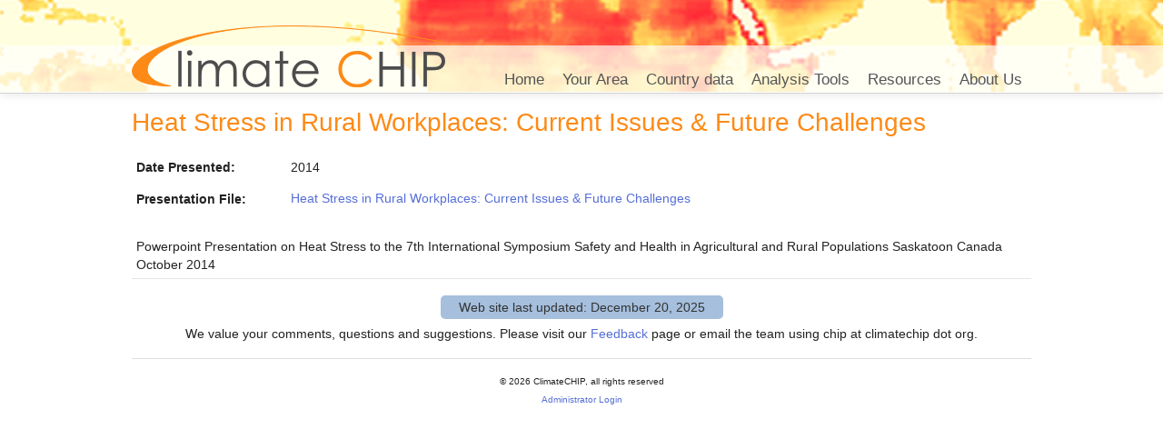

--- FILE ---
content_type: text/html; charset=utf-8
request_url: https://climatechip.org/node/84
body_size: 5849
content:
<!DOCTYPE html>
<html lang="en">
<head>
  <meta charset="utf-8">
  <meta name="viewport" content="width=device-width, initial-scale=1.0">
  <meta http-equiv="Content-Type" content="text/html; charset=utf-8" />
<meta name="Generator" content="Drupal 7 (http://drupal.org)" />
<link rel="canonical" href="/node/84" />
<link rel="shortlink" href="/node/84" />
<link rel="shortcut icon" href="https://climatechip.org/sites/all/themes/bootstrapv3/favicon.ico" type="image/vnd.microsoft.icon" />
  <title>Heat Stress in Rural Workplaces: Current Issues &amp; Future Challenges | Climate CHIP</title>
  <style>
@import url("https://climatechip.org/modules/system/system.base.css?smko2b");
</style>
<style>
@import url("https://climatechip.org/sites/all/modules/colorbox_node/colorbox_node.css?smko2b");
@import url("https://climatechip.org/sites/all/modules/date/date_api/date.css?smko2b");
@import url("https://climatechip.org/sites/all/modules/date/date_popup/themes/datepicker.1.7.css?smko2b");
@import url("https://climatechip.org/sites/all/modules/date/date_repeat_field/date_repeat_field.css?smko2b");
@import url("https://climatechip.org/modules/field/theme/field.css?smko2b");
@import url("https://climatechip.org/sites/all/modules/filebrowser/css/filebrowser_style.css?smko2b");
@import url("https://climatechip.org/sites/all/modules/views/css/views.css?smko2b");
@import url("https://climatechip.org/sites/all/modules/media/modules/media_wysiwyg/css/media_wysiwyg.base.css?smko2b");
</style>
<style>
@import url("https://climatechip.org/sites/all/modules/colorbox/styles/stockholmsyndrome/colorbox_style.css?smko2b");
@import url("https://climatechip.org/sites/all/modules/ctools/css/ctools.css?smko2b");
@import url("https://climatechip.org/sites/all/modules/lightbox2/css/lightbox.css?smko2b");
@import url("https://climatechip.org/sites/all/libraries/superfish/css/superfish.css?smko2b");
@import url("https://climatechip.org/sites/all/libraries/superfish/style/white.css?smko2b");
</style>
<style>
@import url("https://climatechip.org/sites/all/themes/bootstrapv3/bootstrap/css/bootstrap.css?smko2b");
@import url("https://climatechip.org/sites/all/themes/bootstrapv3/bootstrap/css/bootstrap-responsive.css?smko2b");
@import url("https://climatechip.org/sites/all/themes/bootstrapv3/css/style.css?smko2b");
@import url("https://climatechip.org/sites/all/themes/bootstrapv3/mods/climatechip-mods.css?smko2b");
</style>
<style>
@import url("https://climatechip.org/sites/default/files/cpn/views-lastupdate-block.css?smko2b");
@import url("https://climatechip.org/sites/default/files/cpn/block-1.css?smko2b");
</style>
  <script src="https://climatechip.org/sites/default/files/js/js_bHixdNqIm_fGV7c3IlqVJl-OQXz4T0rdcigI0kCjuGg.js"></script>
<script src="https://climatechip.org/sites/default/files/js/js_AhPscw8lzyNp2g3ajDkZXzQmzdo-WybRnICxuVieGV8.js"></script>
<script src="https://climatechip.org/sites/default/files/js/js_7_Mytnu6vpUU_luVEcn6zzSQkIfu4Hp0QXS-LhMHVTo.js"></script>
<script src="https://climatechip.org/sites/default/files/js/js_R9UbiVw2xuTUI0GZoaqMDOdX0lrZtgX-ono8RVOUEVc.js"></script>
<script src="https://climatechip.org/sites/default/files/js/js_l2vVKpWsJggkO4HbzM6ZoJAw7zSF3DZl8frIgLGb39I.js"></script>
<script>(function(i,s,o,g,r,a,m){i["GoogleAnalyticsObject"]=r;i[r]=i[r]||function(){(i[r].q=i[r].q||[]).push(arguments)},i[r].l=1*new Date();a=s.createElement(o),m=s.getElementsByTagName(o)[0];a.async=1;a.src=g;m.parentNode.insertBefore(a,m)})(window,document,"script","https://www.google-analytics.com/analytics.js","ga");ga("create", "UA-42812853-1", {"cookieDomain":"auto"});ga("send", "pageview");</script>
<script src="https://climatechip.org/sites/default/files/js/js_0JMXqof-gmuzM6jJKTiZJDstIh1sekq4fhZZ6_ZmlvQ.js"></script>
<script src="https://climatechip.org/sites/default/files/js/js_UEE9-H95_clz2A3ngrFJLRbwz_TEzwE2E6A-IVLWoWw.js"></script>
<script src="https://climatechip.org/sites/default/files/js/js_otVAeKn_0w6CzL3E5t-X9nUSKBAo0kmcDYABPn2e7wI.js"></script>
<script>jQuery.extend(Drupal.settings, {"basePath":"\/","pathPrefix":"","ajaxPageState":{"theme":"bootstrap","theme_token":"mKPNmuDLiyxr9BjZsvYYzZXLvvmANswvY0eglQ5t-zA","jquery_version":"1.10","js":{"sites\/all\/modules\/jquery_update\/replace\/jquery\/1.10\/jquery.min.js":1,"misc\/jquery-extend-3.4.0.js":1,"misc\/jquery-html-prefilter-3.5.0-backport.js":1,"misc\/jquery.once.js":1,"misc\/drupal.js":1,"misc\/ajax.js":1,"sites\/all\/modules\/jquery_update\/js\/jquery_update.js":1,"sites\/all\/themes\/bootstrapv3\/bootstrap\/js\/bootstrap.js":1,"sites\/all\/modules\/admin_menu\/admin_devel\/admin_devel.js":1,"sites\/all\/libraries\/colorbox\/jquery.colorbox-min.js":1,"sites\/all\/modules\/colorbox\/js\/colorbox.js":1,"sites\/all\/modules\/colorbox\/styles\/stockholmsyndrome\/colorbox_style.js":1,"sites\/all\/modules\/colorbox\/js\/colorbox_load.js":1,"sites\/all\/modules\/lightbox2\/js\/lightbox.js":1,"sites\/all\/modules\/google_analytics\/googleanalytics.js":1,"0":1,"misc\/progress.js":1,"sites\/all\/modules\/colorbox_node\/colorbox_node.js":1,"sites\/all\/libraries\/superfish\/jquery.hoverIntent.minified.js":1,"sites\/all\/libraries\/superfish\/superfish.js":1,"sites\/all\/libraries\/superfish\/supersubs.js":1,"sites\/all\/modules\/superfish\/superfish.js":1,"sites\/all\/themes\/bootstrapv3\/mods\/tweaks.js":1,"sites\/all\/themes\/bootstrapv3\/mods\/custom-colorbox.js":1,"public:\/\/cpn\/superfish-1.js":1,"public:\/\/cpn\/views-lastupdate-block.js":1},"css":{"modules\/system\/system.base.css":1,"sites\/all\/modules\/colorbox_node\/colorbox_node.css":1,"sites\/all\/modules\/date\/date_api\/date.css":1,"sites\/all\/modules\/date\/date_popup\/themes\/datepicker.1.7.css":1,"sites\/all\/modules\/date\/date_repeat_field\/date_repeat_field.css":1,"modules\/field\/theme\/field.css":1,"sites\/all\/modules\/filebrowser\/css\/filebrowser_style.css":1,"sites\/all\/modules\/views\/css\/views.css":1,"sites\/all\/modules\/media\/modules\/media_wysiwyg\/css\/media_wysiwyg.base.css":1,"sites\/all\/modules\/colorbox\/styles\/stockholmsyndrome\/colorbox_style.css":1,"sites\/all\/modules\/ctools\/css\/ctools.css":1,"sites\/all\/modules\/lightbox2\/css\/lightbox.css":1,"sites\/all\/libraries\/superfish\/css\/superfish.css":1,"sites\/all\/libraries\/superfish\/style\/white.css":1,"sites\/all\/themes\/bootstrapv3\/bootstrap\/css\/bootstrap.css":1,"sites\/all\/themes\/bootstrapv3\/bootstrap\/css\/bootstrap-responsive.css":1,"sites\/all\/themes\/bootstrapv3\/css\/style.css":1,"sites\/all\/themes\/bootstrapv3\/mods\/climatechip-mods.css":1,"public:\/\/cpn\/views-lastupdate-block.css":1,"public:\/\/cpn\/block-1.css":1}},"colorbox":{"transition":"elastic","speed":"350","opacity":"0.75","slideshow":false,"slideshowAuto":true,"slideshowSpeed":"2500","slideshowStart":"start slideshow","slideshowStop":"stop slideshow","current":"{current} of {total}","previous":"\u00ab Prev","next":"Next \u00bb","close":"Close","overlayClose":true,"returnFocus":false,"maxWidth":"\u0022100%\u0022","maxHeight":"\u0022100%\u0022","initialWidth":"\u0022100%\u0022","initialHeight":"\u0022100%\u0022","fixed":true,"scrolling":false,"mobiledetect":false,"mobiledevicewidth":"480px","file_public_path":"\/sites\/default\/files","specificPagesDefaultValue":"admin*\nimagebrowser*\nimg_assist*\nimce*\nnode\/add\/*\nnode\/*\/edit\nprint\/*\nprintpdf\/*\nsystem\/ajax\nsystem\/ajax\/*"},"lightbox2":{"rtl":0,"file_path":"\/(\\w\\w\/)public:\/","default_image":"\/sites\/all\/modules\/lightbox2\/images\/brokenimage.jpg","border_size":10,"font_color":"000","box_color":"fff","top_position":"","overlay_opacity":"0.8","overlay_color":"000","disable_close_click":1,"resize_sequence":0,"resize_speed":400,"fade_in_speed":400,"slide_down_speed":600,"use_alt_layout":0,"disable_resize":0,"disable_zoom":0,"force_show_nav":0,"show_caption":1,"loop_items":0,"node_link_text":"View Image Details","node_link_target":0,"image_count":"Image !current of !total","video_count":"Video !current of !total","page_count":"Page !current of !total","lite_press_x_close":"press \u003Ca href=\u0022#\u0022 onclick=\u0022hideLightbox(); return FALSE;\u0022\u003E\u003Ckbd\u003Ex\u003C\/kbd\u003E\u003C\/a\u003E to close","download_link_text":"","enable_login":false,"enable_contact":false,"keys_close":"c x 27","keys_previous":"p 37","keys_next":"n 39","keys_zoom":"z","keys_play_pause":"32","display_image_size":"original","image_node_sizes":"()","trigger_lightbox_classes":"","trigger_lightbox_group_classes":"","trigger_slideshow_classes":"","trigger_lightframe_classes":"","trigger_lightframe_group_classes":"","custom_class_handler":0,"custom_trigger_classes":"","disable_for_gallery_lists":true,"disable_for_acidfree_gallery_lists":true,"enable_acidfree_videos":true,"slideshow_interval":5000,"slideshow_automatic_start":true,"slideshow_automatic_exit":true,"show_play_pause":true,"pause_on_next_click":false,"pause_on_previous_click":true,"loop_slides":false,"iframe_width":600,"iframe_height":400,"iframe_border":1,"enable_video":0,"useragent":"Mozilla\/5.0 (Macintosh; Intel Mac OS X 10_15_7) AppleWebKit\/537.36 (KHTML, like Gecko) Chrome\/131.0.0.0 Safari\/537.36; ClaudeBot\/1.0; +claudebot@anthropic.com)"},"googleanalytics":{"trackOutbound":1,"trackMailto":1,"trackDownload":1,"trackDownloadExtensions":"7z|aac|arc|arj|asf|asx|avi|bin|csv|doc(x|m)?|dot(x|m)?|exe|flv|gif|gz|gzip|hqx|jar|jpe?g|js|mp(2|3|4|e?g)|mov(ie)?|msi|msp|pdf|phps|png|ppt(x|m)?|pot(x|m)?|pps(x|m)?|ppam|sld(x|m)?|thmx|qtm?|ra(m|r)?|sea|sit|tar|tgz|torrent|txt|wav|wma|wmv|wpd|xls(x|m|b)?|xlt(x|m)|xlam|xml|z|zip","trackColorbox":1},"superfish":{"1":{"id":"1","sf":{"animation":{"opacity":"show"},"speed":"fast","autoArrows":false},"plugins":{"supersubs":true}}},"colorbox_node":{"width":"600px","height":"600px"}});</script>
  <!-- HTML5 element support for IE6-8 -->
  <!--[if lt IE 9]>
    <script src="http://html5shiv.googlecode.com/svn/trunk/html5.js"></script>
  <![endif]-->
</head>
<body class="html not-front not-logged-in no-sidebars page-node page-node- page-node-84 node-type-presentation" >
    <header id="navbar" role="banner" class="navbar navbar-fixed-top">
  <div class="navbar-inner">
    <div class="container">
      <!-- .btn-navbar is used as the toggle for collapsed navbar content -->
      <a class="btn btn-navbar" data-toggle="collapse" data-target=".nav-collapse">
        <span class="icon-bar"></span>
        <span class="icon-bar"></span>
        <span class="icon-bar"></span>
      </a>

              <a class="logo pull-left" href="/" title="Home">
          <img src="https://climatechip.org/sites/default/files/climate-chip-logo_0_0.png" alt="Home" />
        </a>
      
      
              <div class="nav-collapse">
          <nav role="navigation">
                                        <div class="region region-navigation">
    <section id="block-superfish-1" class="block block-superfish">

      
  <ul  id="superfish-1" class="menu sf-menu sf-main-menu sf-horizontal sf-style-white sf-total-items-6 sf-parent-items-5 sf-single-items-1"><li id="menu-221-1" class="first odd sf-depth-1 sf-no-children"><a href="/" class="sf-depth-1">Home</a></li><li id="menu-730-1" class="middle even sf-depth-1 sf-total-children-3 sf-parent-children-0 sf-single-children-3 menuparent"><a href="/your-area" class="sf-depth-1 menuparent">Your Area</a><ul><li id="menu-339-1" class="first odd sf-depth-2 sf-no-children"><a href="/your-area-climate-data" class="sf-depth-2">Your Area: Today</a></li><li id="menu-963-1" class="middle even sf-depth-2 sf-no-children"><a href="/your-area-tomorrow" class="sf-depth-2">Your Area: Tomorrow</a></li><li id="menu-5555-1" class="last odd sf-depth-2 sf-no-children"><a href="/your-area-heat-effects" class="sf-depth-2">Your Area: WorkHeat</a></li></ul></li><li id="menu-338-1" class="middle odd sf-depth-1 sf-total-children-2 sf-parent-children-0 sf-single-children-2 menuparent"><a href="/chips" title="" class="sf-depth-1 menuparent">Country data</a><ul><li id="menu-1412-1" class="first odd sf-depth-2 sf-no-children"><a href="/country-profiles" title="" class="sf-depth-2">Countries</a></li><li id="menu-2460-1" class="last even sf-depth-2 sf-no-children"><a href="/detailed-reports" title="" class="sf-depth-2">Detailed Reports</a></li></ul></li><li id="menu-399-1" class="middle even sf-depth-1 sf-total-children-5 sf-parent-children-0 sf-single-children-5 menuparent"><a href="/analysis_tools" class="sf-depth-1 menuparent">Analysis Tools</a><ul><li id="menu-398-1" class="first odd sf-depth-2 sf-no-children"><a href="/hothaps-software" class="sf-depth-2">Hothaps-Soft (weather station data)</a></li><li id="menu-660-1" class="middle even sf-depth-2 sf-no-children"><a href="/heat-stress-index-calculation" class="sf-depth-2">Online Heat Stress Index Calculator (shade)</a></li><li id="menu-754-1" class="middle odd sf-depth-2 sf-no-children"><a href="/excel-wbgt-calculator" class="sf-depth-2">Excel Heat Stress Calculator (sun or shade)</a></li><li id="menu-1411-1" class="middle even sf-depth-2 sf-no-children"><a href="/heat_index_comparisons" class="sf-depth-2">Heat Index Comparisons</a></li><li id="menu-5556-1" class="last odd sf-depth-2 sf-no-children"><a href="/heat-effects-assessment-tool" class="sf-depth-2">WorkHeat - Heat Effects Assessment Tool</a></li></ul></li><li id="menu-753-1" class="middle odd sf-depth-1 sf-total-children-5 sf-parent-children-2 sf-single-children-3 menuparent"><a href="/climatechip-resources" class="sf-depth-1 menuparent">Resources</a><ul><li id="menu-5366-1" class="first odd sf-depth-2 sf-no-children"><a href="https://climatechip.org/resources/news" title="" class="sf-depth-2">News</a></li><li id="menu-1414-1" class="middle even sf-depth-2 sf-total-children-4 sf-parent-children-0 sf-single-children-4 menuparent"><span title="" class="sf-depth-2 menuparent nolink" tabindex="0">Our Publications</span><ul><li id="menu-757-1" class="first odd sf-depth-3 sf-no-children"><a href="/technical-reports" class="sf-depth-3">Technical Reports</a></li><li id="menu-503-1" class="middle even sf-depth-3 sf-no-children"><a href="/climatechip-publications" title="Previously called Our Publications" class="sf-depth-3">Resource Papers</a></li><li id="menu-501-1" class="middle odd sf-depth-3 sf-no-children"><a href="/climatechip-presentations" title="" class="sf-depth-3">Presentations</a></li><li id="menu-5500-1" class="last even sf-depth-3 sf-no-children"><a href="/node/223" title="Quality Control research on weather station data, ISIMIP and ERA5" class="sf-depth-3">Quality Control Documentation</a></li></ul></li><li id="menu-740-1" class="middle odd sf-depth-2 sf-no-children"><a href="/HothapsProtocol" class="sf-depth-2">Hothaps Research Protocol</a></li><li id="menu-351-1" class="middle even sf-depth-2 sf-no-children"><a href="/health-effects" class="sf-depth-2">Health Effects</a></li><li id="menu-1417-1" class="last odd sf-depth-2 sf-total-children-3 sf-parent-children-0 sf-single-children-3 menuparent"><span title="" class="sf-depth-2 menuparent nolink" tabindex="0">External Resources</span><ul><li id="menu-2457-1" class="first odd sf-depth-3 sf-no-children"><a href="http://laurenkelines.wixsite.com/rcrc-mockup/health-effects" title="Lauren Lines WIX site (still in mockup mode as of May 2017)" class="sf-depth-3">Health Hazards</a></li><li id="menu-724-1" class="middle even sf-depth-3 sf-no-children"><a href="/other-key-publications" class="sf-depth-3">Other Key Publications</a></li><li id="menu-342-1" class="last odd sf-depth-3 sf-no-children"><a href="/links" class="sf-depth-3">Links</a></li></ul></li></ul></li><li id="menu-747-1" class="last even sf-depth-1 sf-total-children-2 sf-parent-children-0 sf-single-children-2 menuparent"><a href="/about-us" class="sf-depth-1 menuparent">About Us</a><ul><li id="menu-5364-1" class="first odd sf-depth-2 sf-no-children"><a href="https://climatechip.org/health-and-environment-international-trust" title="" class="sf-depth-2">HEIT</a></li><li id="menu-5363-1" class="last even sf-depth-2 sf-no-children"><a href="https://climatechip.org/feedback-form" title="" class="sf-depth-2">Contact Us</a></li></ul></li></ul>  
</section> <!-- /.block -->
  </div>
                                  </nav>
        </div>
          </div>
  </div>
</header>

<div class="container">

  <header role="banner" id="page-header">
    
      </header> <!-- /#header -->

  <div class="row">

      

    <section class="span12">  
            <!--<ul class="breadcrumb"><li><a href="/">Home</a></li></ul>-->
      <a id="main-content"></a>
      	          <h1 class="page-header">Heat Stress in Rural Workplaces: Current Issues &amp; Future Challenges</h1>
                                                        		
<article id="node-84" class="node node-presentation clearfix" about="/node/84" typeof="sioc:Item foaf:Document">


  <header>
            <span property="dc:title" content="Heat Stress in Rural Workplaces: Current Issues &amp; Future Challenges" class="rdf-meta element-hidden"></span>
      </header>

  <div class="field field-name-field-presentation-date-presente field-type-datetime field-label-inline clearfix"><div class="field-label">Date Presented:&nbsp;</div><div class="field-items"><div class="field-item even"><span class="date-display-single" property="dc:date" datatype="xsd:dateTime" content="2014-10-01T00:00:00+13:00">2014</span></div></div></div><div class="field field-name-field-presentation-file field-type-text-long field-label-inline clearfix"><div class="field-label">Presentation File:&nbsp;</div><div class="field-items"><div class="field-item even"><p><a href="/sites/default/files/presentations/Heat%20Safety%20Canadad6-finalOnline.pptx">Heat Stress in Rural Workplaces: Current Issues &amp; Future Challenges</a></p>
</div></div></div><div class="field field-name-field-presentation-summary field-type-text-with-summary field-label-hidden"><div class="field-items"><div class="field-item even">Powerpoint Presentation on Heat Stress to the 7th International Symposium Safety and Health in Agricultural and Rural Populations Saskatoon Canada October 2014</div></div></div>
      <footer>
                </footer>
  
  
</article> <!-- /.node -->
    </section>

    
  </div>
  <footer class="footer container">
      <div class="region region-footer">
    <section id="block-views-lastupdate-block" class="block block-views">

      
  <div class="view view-lastupdate view-id-lastupdate view-display-id-block view-dom-id-41c2dee5e232926a394f74f29a083655">
        
  
  
      <div class="view-content">
        <div class="views-row views-row-1 views-row-odd views-row-first views-row-last">
      
  <div class="views-field views-field-timestamp">        <span class="field-content">December 20, 2025</span>  </div>  </div>
    </div>
  
  
  
  
  
  
</div>  
</section> <!-- /.block -->
<section id="block-block-1" class="block block-block">

      
  <p style="text-align: center;">We value your comments, questions and suggestions. Please visit our <a href="/feedback-form">Feedback</a> page or email the team using chip at climatechip dot org.</p><hr /><p style="text-align: center;"><span style="font-size:10px;">&copy; <span id="currentYear"></span> ClimateCHIP, all rights reserved<br /><a href="/user">Administrator Login</a></span></p>

<script type="text/javascript">
  document.getElementById('currentYear').textContent = new Date().getFullYear();
</script>  
</section> <!-- /.block -->
  </div>
  </footer>
</div>  </body>
</html>


--- FILE ---
content_type: text/css
request_url: https://climatechip.org/sites/all/modules/colorbox/styles/stockholmsyndrome/colorbox_style.css?smko2b
body_size: 1366
content:
/**
 * Colorbox Core Style:
 * The following CSS is consistent between example themes and should not be altered.
 */
#colorbox,
#cboxOverlay,
#cboxWrapper {
  position: absolute;
  top: 0;
  left: 0;
  z-index: 9999;
  overflow: hidden;
}
#cboxOverlay {
  position: fixed;
  width: 100%;
  height: 100%;
}
#cboxMiddleLeft,
#cboxBottomLeft {
  clear: left;
}
#cboxContent {
  position: relative;
}
#cboxLoadedContent {
  overflow: auto;
  -webkit-overflow-scrolling: touch;
}
#cboxTitle {
  margin: 0;
}
#cboxLoadingOverlay,
#cboxLoadingGraphic {
  position: absolute;
  top: 0;
  left: 0;
  width: 100%;
  height: 100%;
}
/**
 * These elements are buttons, and may need to have additional
 * styles reset to avoid unwanted base styles.
 */
#cboxPrevious,
#cboxNext,
#cboxClose,
#cboxSlideshow {
  border: 0;
  padding: 0;
  margin: 0;
  overflow: visible;
  width: auto;
  background: none;
  cursor: pointer;
}
/**
 * Avoid outlines on :active (mouseclick),
 * but preserve outlines on :focus (tabbed navigating)
 */
#cboxPrevious:active,
#cboxNext:active,
#cboxClose:active,
#cboxSlideshow:active {
  outline: 0;
}
.cboxPhoto {
  float: left;
  margin: auto;
  border: 0;
  display: block;
  max-width: none;
}
.cboxIframe {
  width: 100%;
  height: 100%;
  display: block;
  border: 0;
}
/* Reset box sizing to content-box if theme is using border-box. */
#colorbox,
#cboxContent,
#cboxLoadedContent {
  -moz-box-sizing: content-box;
  -webkit-box-sizing: content-box;
  box-sizing: content-box;
}

/**
 * Colorbox module Stockholm syndrome style:
 * The styles are ordered & tabbed in a way that represents
 * the nesting of the generated HTML.
 */
#cboxOverlay {
  background: #000;
}

#colorbox {
  background: #fff url(images/bg_tab.png) center bottom repeat-x;
  -moz-box-shadow: 3px 3px 16px #333;
  -webkit-box-shadow: 3px 3px 16px #333;
  box-shadow: 3px 3px 16px #333;
  -moz-border-radius-bottomleft: 9px;
  -moz-border-radius-bottomright: 9px;
  -webkit-border-bottom-left-radius: 9px;
  -webkit-border-bottom-right-radius: 9px;
  border-bottom-left-radius: 9px;
  border-bottom-right-radius: 9px;
  outline: 0;
}
#colorbox,
#colorbox div {
  overflow: visible !important; /* Required by the close button. */
}
#cboxWrapper {
  -moz-border-radius-bottomleft: 9px;
  -moz-border-radius-bottomright: 9px;
  -webkit-border-bottom-left-radius: 9px;
  -webkit-border-bottom-right-radius: 9px;
  border-bottom-left-radius: 9px;
  border-bottom-right-radius: 9px;
}
#cboxTopLeft {
  width: 0;
  height: 0;
}
#cboxTopCenter {
  height: 0;
}
#cboxTopRight {
  width: 0;
  height: 0;
}
#cboxBottomLeft {
  width: 15px;
  height: 10px;
}
#cboxBottomCenter {
  height: 10px;
}
#cboxBottomRight {
  width: 15px;
  height: 10px;
}
#cboxMiddleLeft {
  width: 0;
}
#cboxMiddleRight {
  width: 0;
}
#cboxContent {
  background: #fff;
  overflow: hidden;
  margin-bottom: 28px;
}
#cboxError {
  padding: 50px;
  border: 1px solid #ccc;
}
/* @codingStandardsIgnoreLine */
#cboxLoadedContent {
}
#cboxTitle {
  left: 0;
  height: 38px;
  color: #313131;
  padding: 0 140px 0 15px;
  display: table-cell !important;
  vertical-align: middle;
  float: none !important;
}
#cboxCurrent {
  position: absolute;
  bottom: -26px;
  right: 80px;
  color: #313131;
  border-left: 1px solid #313131;
  padding: 0 0 0 15px;
}
/* Slideshow not implemented. */
.cboxSlideshow_on #cboxSlideshow {
  display: none;
}
/* @codingStandardsIgnoreLine */
.cboxSlideshow_on #cboxSlideshow:hover {
}
.cboxSlideshow_off #cboxSlideshow {
  display: none;
}
/* @codingStandardsIgnoreLine */
.cboxSlideshow_off #cboxSlideshow:hover {
}
#cboxPrevious {
  position: absolute;
  bottom: -26px;
  right: 45px;
  background: url(images/controls.png) no-repeat 0 -48px;
  width: 21px;
  height: 15px;
  text-indent: -9999px;
}
#cboxPrevious:hover {
  background-position: 0 -111px;
}
#cboxNext {
  position: absolute;
  bottom: -26px;
  right: 15px;
  background: url(images/controls.png) no-repeat 0 -29px;
  width: 21px;
  height: 15px;
  text-indent: -9999px;
}
#cboxNext:hover {
  background-position: 0 -92px;
}
#cboxLoadingOverlay {
  background: #e6e6e6;
}
#cboxLoadingGraphic {
  background: url(images/loading_animation.gif) no-repeat center center;
}
#cboxClose {
  position: absolute;
  top: -10px;
  right: -10px;
  background: url(images/controls.png) no-repeat 0px 0px;
  width: 25px;
  height: 25px;
  text-indent: -9999px;
  opacity: 0;
}
#cboxClose:hover {
  background-position: 0 -63px;
}


--- FILE ---
content_type: text/css
request_url: https://climatechip.org/sites/default/files/cpn/views-lastupdate-block.css?smko2b
body_size: 179
content:
.view-lastupdate div{
   text-align: center;
font-size: 14px;
}

#block-views-lastupdate-block{
   margin-bottom: 10px;
}

.lastupdated {
    background-color: #A5BFDD;
    border-radius: 5px 5px 5px 5px;
    color: #333333;
    padding: 5px 20px;
}

--- FILE ---
content_type: text/css
request_url: https://climatechip.org/sites/all/themes/bootstrapv3/mods/climatechip-mods.css?smko2b
body_size: 1969
content:
body{
   font-family: "Segoe UI", "Helvetica Neue", Helvetica, Arial, Sans-Serif;
   color: #222;
}

.navbar-inner{
	height: 102px;
	background-image: url(/sites/default/files/chrome/banner2.png);
	filter: none;
	background-position: center bottom;
}

.navbar-inner div.container{
   margin-top: 23px;
   height: 80px !important;
}
#navbar {
  height:100px !important;
}

#superfish-1{
	margin-top: 45px;
}

#superfish-1 li{
	background: none;
}

#superfish-1 a{
	font-size: 1.2em;
	padding: 10px;
	background: none;
	border:none;
}

#superfish-1 a:hover{
	color: #fd8a16;
	text-decoration: none;
}

#superfish-1 ul{
	
}

#superfish-1 ul li{
   background-color: white;	
}

#superfish-1 ul li a{
	padding: 5px 0 5px 10px;
}

#superfish-1 .menuparent .nolink
{
    float: none;
    width: auto;
    padding: 5px 0 5px 10px;
    font-size: 1.2em;
    color: #555555;
    list-style: none;
    background: none;
    border: none;
    display: block;
    position: relative;
    white-space: normal;
    line-height: 20px;
	cursor: default;
}

div.row{
   margin-top: 52px;	
}

.node-type-country-profile div.row{
   margin-top: 0px !important;	
}

.page-header{
	border-bottom: none;
	margin: 3px 0px 0px 0px !important;
 /* margin: 10px 0 0.5em 0;  2021 LMH*/ 
}

h2{
   font-size: 1.25em;	
}

h1, h2{
    color: #FD8A16;
    font-size: 2em;
    font-weight: normal;
}


h2{
   font-size: 1.25em;
   color: #2c8c49;
}

p{
	font-size: 15px;
	line-height: 1.4em;
	margin-bottom: 1.4em;
}

.round{
	border-radius: 10px;
}

.right{
   margin: 10px 0 10px 20px;
}

.left{
   margin: 10px 10px 20px 0;
}

hr{
	border-color: #dedede;
	border-top: none;
	margin: 14px 0;
}

div.field-name-field-presentation-tags div.field-items div.field-item, div.field-name-field-presentation-authors div.field-items div.field-item, div.field-name-field-publication-keywords div.field-item, div.field-name-field-publication-authors div.field-item, div.field-name-field-profile-authors div.field-item {
    float: left;
    margin-right: 15px;
}

div.field {
    margin: 0.35em 20px 0 0;
}

article.node-publication div.field-label {
	width: 160px;
}

article.node-presentation div.field-label {
    width: 160px;
}

article.node-country-profile div.field-label {
    width: 160px;
}

div.field-label{
	padding: 5px;
}

div.field-item{
   padding: 5px;	
}



article.node-presentation div.field-name-field-presentation-tags div.odd, article.node-presentation div.field-name-field-presentation-authors div.odd, article.node-publication div.field-name-field-publication-keywords div.odd, article.node-publication div.field-name-field-publication-authors div.odd article.node-country-profile div.field-name-field-profile-keywords div.odd, article.node-country-profile div.field-name-field-profile-authors div.odd {
   background-color: #fcf2e8;
   border-radius: 5px;	
}

div.views-row-even div.field-items div.odd{
	background-color: #fff;
}

#floats{
	overflow:auto;
    border-bottom: solid 1px #d8d8d8;
	margin-bottom: 2em;
	padding-bottom: 2em;
}

#home-content{
   float: left;
   width: 850px;
   margin-right: 19px;
   padding-right: 10px;
   border-right: solid 1px #d8d8d8;
}

#home-news{
   float: left;
   width: 257px !important;	
}

#home-news h2{
   margin-top: 0;
   line-height: 1em;
   margin-bottom: 1em;
}

.footer{
   margin-top: 0px !important;
   padding: 1.5em 0;	
}

#home-news p{
   color: #666;
   word-wrap: break-word;
}

#newsheading {
    font-size: 2em;
    position: absolute;
    top: 127px;
}

a{
	color: #556ed6;
}

a:hover{
   color: #334381;	
}

div.views-row-even {
    background-color: #FCF2E8;
    border-radius: 10px 10px 10px 10px;
}

div.views-row{
	padding: 0 10px;
}

/*
#tools-iframe {
   width: 100%;
   border:none;
   height: 775px;
   overflow: hidden;
   /*height: 1000px; width: 990px
}*/

#tools-iframe-today {
   width: 100%;
   border:none;
   height: 820px; /* Set dynamically by JS inside Drupal Edit page */
   overflow: hidden;
   /*height: 1000px; width: 990px*/
}

#tools-iframe-tomorrow {
   width: 100%;
   border:none;
   overflow: hidden;
   height: 1012px; /* Set dynamically by JS inside Drupal Edit page */
}

#tools-iframe-heat {
   width: 100%;
   border:none;
   overflow: hidden;
   height: 973px; /* Set dynamically by JS inside Drupal Edit page */
}

.page-node-6 h1.page-header {
    /*margin: 0;
    padding: 0;*/
}

/*
   CSS Reset to get resolution back to 1024 * 768
*/

.container, .navbar-static-top .container, .navbar-fixed-top .container, .navbar-fixed-bottom .container {
    width: 990px;
}

#superfish-1{
   float: right;	
}

.span12{
   width: 990px;	
}

#home-content{
   width: 670px;	
}

#home-news{
   width: 260px;	
}

p{
   font-size: 14px;	
   margin-bottom: 1.35em;
   line-height: 1.35em;
}

.page-node-80 p {
    font-size: 13.008px !important;
}

#home-news p{
   font-size: 13px;
   margin-bottom: 1.2em;
   line-height: 1.2em;	
}

/* IE6/7 uses media, */
@media, { 
        .page-header { margin-top: 80px; } 
} 

/* IE8 uses \0 */
@media all\0 { 
        .page-header { margin-top: 80px; } 
} 

/* IE9 uses \9 */
@media all and (monochrome:0) { 
        .page-header { margin-top: 10px; } 

} 

/* IE10 and IE11 both use -ms-high-contrast */
@media all and (-ms-high-contrast:none)
 {
        .page-header { margin-top: 10px; } 
 }
 
div.field-name-field-image1 {
	padding-top: 10px !important;
}

div.field-name-field-country-map {
	float: left;
}

div.google-map-field-label {
	display: none;
}

.google_map_field_display {
height: 299px !important;
width: 450px !important;
}

/*------ Captcha ------*/
.captcha 
{ 
	padding-bottom: 30px !important;
}

/*------ Terms of Use tickbox ------*/
#webform-component-terms-of-use
{
    padding-top: 30px;
    padding-bottom: 30px;
}

body.node-type-heat-iframe-content h1.page-header {
    display: none;
}

/*------ Colorbox modal ------*/
#cboxClose {
	top: 3px;
    right: 14px;
}

body.node-type-heat-iframe-content {
  padding-top: 0 !important;
}

#heat-modal-close {
	margin-top: 5px;
    float: right;
    margin-right: 15px;
	width: 100px;    
}

#heat-modal-print	 {
	float: right;
    margin-top: 5px;
    margin-right: 15px;
	width: 100px;
}

.node-heat-iframe-content {
    margin: 30px;
}

@media (max-width: 767px) {
	.node-heat-iframe-content {
		margin: 0px !important;
	}
}

@media (max-width: 767px) {

#cboxLoadedContent iframe{
	display:block; 
	min-width: 100%; 
	min-height: 400px; 
	border:0;
	
}
	
#cboxWrapper{
	max-height: calc(90% - 50px);
	
}
#colorbox{
	min-width:100% !important; 
	min-height: 400px !important; 
	top:20px !important; 
}

#cboxLoadedContent {
       
    }
	
	
}
 



--- FILE ---
content_type: text/css
request_url: https://climatechip.org/sites/default/files/cpn/block-1.css?smko2b
body_size: 85
content:
#view-lastupdate div{
   text-align: center;
   font-size: 0.8em;
}

--- FILE ---
content_type: application/javascript
request_url: https://climatechip.org/sites/default/files/js/js_0JMXqof-gmuzM6jJKTiZJDstIh1sekq4fhZZ6_ZmlvQ.js
body_size: 2972
content:
(function ($) {

  /**
   * A progressbar object. Initialized with the given id. Must be inserted into
   * the DOM afterwards through progressBar.element.
   *
   * method is the function which will perform the HTTP request to get the
   * progress bar state. Either "GET" or "POST".
   *
   * e.g. pb = new progressBar('myProgressBar');
   *      some_element.appendChild(pb.element);
   */
  Drupal.progressBar = function (id, updateCallback, method, errorCallback) {
    var pb = this;
    this.id = id;
    this.method = method || 'GET';
    this.updateCallback = updateCallback;
    this.errorCallback = errorCallback;

    // The WAI-ARIA setting aria-live="polite" will announce changes after users
    // have completed their current activity and not interrupt the screen reader.
    this.element = $('<div class="progress" aria-live="polite"></div>').attr('id', id);
    this.element.html('<div class="bar"><div class="filled"></div></div>' +
                      '<div class="percentage"></div>' +
                      '<div class="message">&nbsp;</div>');
  };

  /**
   * Set the percentage and status message for the progressbar.
   */
  Drupal.progressBar.prototype.setProgress = function (percentage, message) {
    if (percentage >= 0 && percentage <= 100) {
      $('div.filled', this.element).css('width', percentage + '%');
      $('div.percentage', this.element).html(percentage + '%');
    }
    $('div.message', this.element).html(message);
    if (this.updateCallback) {
      this.updateCallback(percentage, message, this);
    }
  };

  /**
   * Start monitoring progress via Ajax.
   */
  Drupal.progressBar.prototype.startMonitoring = function (uri, delay) {
    this.delay = delay;
    this.uri = uri;
    this.sendPing();
  };

  /**
   * Stop monitoring progress via Ajax.
   */
  Drupal.progressBar.prototype.stopMonitoring = function () {
    clearTimeout(this.timer);
    // This allows monitoring to be stopped from within the callback.
    this.uri = null;
  };

  /**
   * Request progress data from server.
   */
  Drupal.progressBar.prototype.sendPing = function () {
    if (this.timer) {
      clearTimeout(this.timer);
    }
    if (this.uri) {
      var pb = this;
      // When doing a post request, you need non-null data. Otherwise a
      // HTTP 411 or HTTP 406 (with Apache mod_security) error may result.
      $.ajax({
        type: this.method,
        url: this.uri,
        data: '',
        dataType: 'json',
        success: function (progress) {
          // Display errors.
          if (progress.status == 0) {
            pb.displayError(progress.data);
            return;
          }
          // Update display.
          pb.setProgress(progress.percentage, progress.message);
          // Schedule next timer.
          pb.timer = setTimeout(function () { pb.sendPing(); }, pb.delay);
        },
        error: function (xmlhttp) {
          pb.displayError(Drupal.ajaxError(xmlhttp, pb.uri));
        }
      });
    }
  };

  /**
   * Display errors on the page.
   */
  Drupal.progressBar.prototype.displayError = function (string) {
    var error = $('<div class="messages error"></div>').html(string);
    $(this.element).before(error).hide();

    if (this.errorCallback) {
      this.errorCallback(this);
    }
  };

})(jQuery);

/*!
 * hoverIntent v1.8.0
 * http://cherne.net/brian/resources/jquery.hoverIntent.html
 * Copyright 2007, 2014 Brian Cherne
 */
(function($){
  $.fn.hoverIntent=function(handlerIn,handlerOut,selector){
    var cfg={interval:100,sensitivity:6,timeout:0};
    if(typeof handlerIn==="object"){
      cfg=$.extend(cfg,handlerIn);
    }else if($.isFunction(handlerOut)){
      cfg=$.extend(cfg,{over:handlerIn,out:handlerOut,selector:selector});
    }else{
      cfg=$.extend(cfg,{over:handlerIn,out:handlerIn,selector:handlerOut});
    }

    var cX,cY,pX,pY;
    var track=function(ev){cX=ev.pageX;cY=ev.pageY};
    var compare=function(ev,ob){
      ob.hoverIntent_t=clearTimeout(ob.hoverIntent_t);
      if(Math.sqrt((pX-cX)*(pX-cX)+(pY-cY)*(pY-cY))<cfg.sensitivity){
        $(ob).off("mousemove.hoverIntent",track);
        ob.hoverIntent_s=true;
        return cfg.over.apply(ob,[ev]);
      }else{
        pX=cX;pY=cY;
        ob.hoverIntent_t=setTimeout(function(){compare(ev,ob)},cfg.interval);
      }
    };
    var delay=function(ev,ob){
      ob.hoverIntent_t=clearTimeout(ob.hoverIntent_t);
      ob.hoverIntent_s=false;
      return cfg.out.apply(ob,[ev]);
    };
    var handleHover=function(e){
      var ev=$.extend({},e);
      var ob=this;
      if(ob.hoverIntent_t){ob.hoverIntent_t=clearTimeout(ob.hoverIntent_t)}
      if(e.type==="mouseenter"){
        pX=ev.pageX;pY=ev.pageY;
        $(ob).on("mousemove.hoverIntent",track);
        if(!ob.hoverIntent_s){
          ob.hoverIntent_t=setTimeout(function(){compare(ev,ob)},cfg.interval);
        }
      }else{
        $(ob).off("mousemove.hoverIntent",track);
        if(ob.hoverIntent_s){
          ob.hoverIntent_t=setTimeout(function(){delay(ev,ob)},cfg.timeout);
        }
      }
    };
    return this.on({"mouseenter.hoverIntent":handleHover,"mouseleave.hoverIntent":handleHover},cfg.selector);
  };
})(jQuery);

/*!
 * Superfish jQuery menu widget with updated compatibility
 */
(function($){
  $.fn.superfish = function(op){
    var sf = $.fn.superfish,
        c = sf.c,
        $arrow = $(['<span class="',c.arrowClass,'"> &#187;</span>'].join('')),
        over = function(){
          var $$ = $(this), menu = getMenu($$);
          clearTimeout(menu.sfTimer);
          $$.showSuperfishUl().siblings().hideSuperfishUl();
        },
        out = function(){
          var $$ = $(this), menu = getMenu($$), o = sf.op;
          clearTimeout(menu.sfTimer);
          menu.sfTimer = setTimeout(function(){
            o.retainPath = ($.inArray($$[0], o.$path) > -1);
            $$.hideSuperfishUl();
            if (o.$path.length && $$.parents(['li.',o.hoverClass].join('')).length < 1){
              over.call(o.$path);
            }
          }, o.delay);
        },
        getMenu = function($menu){
          var menu = $menu.parents(['ul.', c.menuClass, ':first'].join(''))[0];
          if (menu && typeof menu.serial !== 'undefined') { // Check for undefined serial
            sf.op = sf.o[menu.serial];
          } else {
            console.warn("Menu or serial property is undefined.");
          }
          return menu;
        },
        addArrow = function($a){ $a.addClass(c.anchorClass).append($arrow.clone()); };

    return this.each(function() {
      var s = this.serial = sf.o.length;
      var o = $.extend({}, sf.defaults, op);
      o.$path = $('li.' + o.pathClass, this).slice(0, o.pathLevels).each(function(){
        $(this).addClass([o.hoverClass, c.bcClass].join(' '))
          .filter('li:has(ul)').removeClass(o.pathClass);
      });
      sf.o[s] = sf.op = o;

      $('li:has(ul)', this)[($.fn.hoverIntent && !o.disableHI) ? 'hoverIntent' : 'hover'](over, out).each(function() {
        if (o.autoArrows) addArrow($('>a:first-child', this));
      }).not('.' + c.bcClass).hideSuperfishUl();

      var $a = $('a', this);
      $a.each(function(i){
        var $li = $a.eq(i).parents('li');
        $a.eq(i).focus(function(){over.call($li);}).blur(function(){out.call($li);});
      });
      o.onInit.call(this);

    }).each(function() {
      var menuClasses = [c.menuClass];
      if (sf.op.dropShadows) menuClasses.push(c.shadowClass);
      $(this).addClass(menuClasses.join(' '));
    });
  };

  var sf = $.fn.superfish;
  sf.o = [];
  sf.op = {};
  sf.c = {
    bcClass: 'sf-breadcrumb',
    menuClass: 'sf-js-enabled',
    anchorClass: 'sf-with-ul',
    arrowClass: 'sf-sub-indicator',
    shadowClass: 'sf-shadow'
  };
  sf.defaults = {
    hoverClass: 'sfHover',
    pathClass: 'overideThisToUse',
    pathLevels: 1,
    delay: 600,
    animation: {opacity: 'show'},
    speed: 'fast',
    autoArrows: true,
    dropShadows: true,
    disableHI: true,
    onInit: function(){},
    onBeforeShow: function(){},
    onShow: function(){},
    onHide: function(){}
  };
  $.fn.extend({
    hideSuperfishUl : function(){
      var o = sf.op,
          not = (o.retainPath === true) ? o.$path : '';
      o.retainPath = false;
      var $ul = $(['li.',o.hoverClass].join(''), this).add(this).not(not).removeClass(o.hoverClass)
          .find('>ul').css({top: '-99999em'}).addClass('sf-hidden');
      o.onHide.call($ul);
      return this;
    },
    showSuperfishUl : function(){
      var o = sf.op,
          $ul = this.addClass(o.hoverClass)
            .find('>ul.sf-hidden').css({display: 'none', top: ''}).removeClass('sf-hidden');
      o.onBeforeShow.call($ul);
      $ul.animate(o.animation, o.speed, function(){ o.onShow.call($ul); });
      return this;
    }
  });
})(jQuery);


--- FILE ---
content_type: text/plain
request_url: https://www.google-analytics.com/j/collect?v=1&_v=j102&a=1861970143&t=pageview&_s=1&dl=https%3A%2F%2Fclimatechip.org%2Fnode%2F84&ul=en-us%40posix&dt=Heat%20Stress%20in%20Rural%20Workplaces%3A%20Current%20Issues%20%26%20Future%20Challenges%20%7C%20Climate%20CHIP&sr=1280x720&vp=1280x720&_u=IEBAAEABAAAAACAAI~&jid=1806477099&gjid=1249721502&cid=155490678.1769834949&tid=UA-42812853-1&_gid=395869411.1769834949&_r=1&_slc=1&z=1558176809
body_size: -451
content:
2,cG-6KSJG7WZ48

--- FILE ---
content_type: application/javascript
request_url: https://climatechip.org/sites/default/files/js/js_otVAeKn_0w6CzL3E5t-X9nUSKBAo0kmcDYABPn2e7wI.js
body_size: 337
content:
jQuery(document).ready(function($) {
        //Disables click on Your Area the first time - Tord's request
	$('#superfish-1 li a').click(function(e) {
		var currLoc = $(this).attr("href");
		
		if (currLoc  == "/your-area") {
			
			if(!$(this).parent().hasClass('active')) {
				$('#superfish-1 li').removeClass('active');
				$(this).parent().addClass('active');
				e.preventDefault();
			} else {
				return true;
			}
		}
	});
});;
jQuery(function(){jQuery('.view-lastupdate span').html('Web site last updated: ' + jQuery('.view-lastupdate span').html());jQuery('.view-lastupdate span').addClass('lastupdated')});;


--- FILE ---
content_type: application/javascript
request_url: https://climatechip.org/sites/default/files/js/js_UEE9-H95_clz2A3ngrFJLRbwz_TEzwE2E6A-IVLWoWw.js
body_size: 793
content:
jQuery(function(){
   jQuery('.sf-item-3.sf-depth-1 a:first').click(function(evt){evt.preventDefault();return 0;});
   jQuery('.sf-item-3.sf-depth-1 a:first').css('cursor', 'default');
   jQuery('.sf-item-4.sf-depth-1 a:first').click(function(evt){evt.preventDefault();return 0;});
   jQuery('.sf-item-4.sf-depth-1 a:first').css('cursor', 'default');	
});;
// contents of custom-colorbox.js
(function($) {
    Drupal.behaviors.customColorbox = {
        attach: function(context, settings) {
            $(document).bind('cbox_complete', function() {
                // Check if the buttons have already been added to avoid duplication
                if (!$.colorbox.element().data('buttonsAdded')) {

                    // Add 'Close' button
                    $('<button type="button" class="btn btn-default">Close</button>')
                        .attr('id', 'heat-modal-close')
                        .appendTo('#cboxLoadedContent')
                        .click(function() {
                            $.colorbox.close();
                        });
					
					var currentDomain = window.location.hostname; // this will return either "climatechip.org" or "www.climatechip.org"


                    // Add 'Action' button
                    $('<button type="button" class="btn btn-primary">Print</button>')
                        .attr('id', 'heat-modal-print')
                        .appendTo('#cboxLoadedContent')
                        .click(function() {
                            // Open the URL in a new tab
                            //var printWindow = window.open('https://climatechip.org/node/' + currentNodeId, '_blank');
							var printWindow = window.open('https://' + currentDomain + '/node/' + currentNodeId, '_blank');

                            // Wait for it to load content then print
                            printWindow.addEventListener('load', function() {
                                printWindow.print();
                            });
                        });

                    // Mark the Colorbox to indicate that the buttons have been added
                    $.colorbox.element().data('buttonsAdded', true);
                }
            });

            // Remove the marker when the Colorbox is closed
            $(document).bind('cbox_closed', function() {
                $.colorbox.element().removeData('buttonsAdded');
            });
        }
    };
})(jQuery);
;
